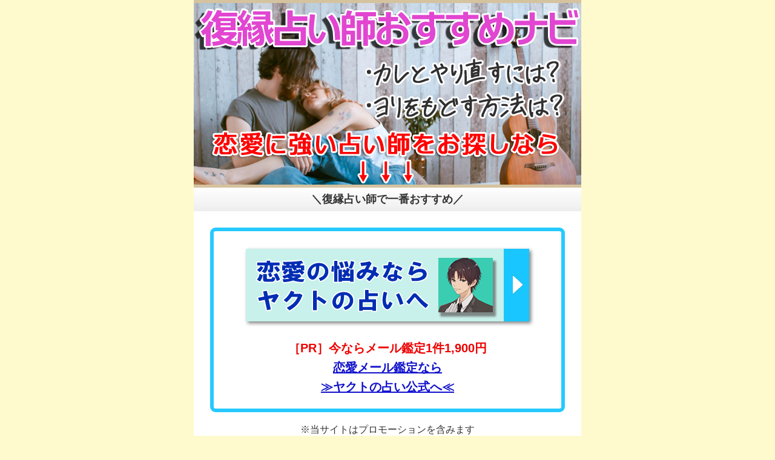

--- FILE ---
content_type: text/html; charset=UTF-8
request_url: https://ffl.sakura.ne.jp/%E5%85%B5%E5%BA%AB%E7%9C%8C/%E4%B8%8A%E9%83%A1%E7%94%BA/
body_size: 20052
content:
<!DOCTYPE html>
<html>
<head>
<meta http-equiv="X-UA-Compatible" content="IE=edge">
<meta charset="utf-8">
<title>上郡町の復縁占い師おすすめなら【引き寄せ強い・対面当たる】</title>
<link href="/ZOSU_css/style.css" rel="stylesheet" type="text/css" media="all">
<link href="/ZOSU_css/acc.css" rel="stylesheet" type="text/css" media="all">
<meta name="description" content="">
<meta name="author" content="">
<meta name="viewport" content="width=device-width, user-scalable=yes, maximum-scale=1.0, minimum-scale=1.0">
<!--[if lt IE 9]>
<script src="/ZOSU_js/html5.js"></script>
<script src="/ZOSU_js/css3-mediaqueries.js"></script>
<![endif]-->
</head>
<body>

<div id="base">

<header>
<h1><a href="/"><img src="/ZOSU_img/header.jpg" alt="復縁占い師おすすめナビ"></a></h1>
</header>

<section>
<h2 class="catch">＼復縁占い師で一番おすすめ／</h2>
<article>
<div class="topone">
<div class="rankimg"><a href="http://go.yakuto.shop/1CgqVN" target="_blank" rel="nofollow"><img src="/ZOSU_img/head-banner.png"></a></div><br />
<div class="clickone">［PR］今ならメール鑑定1件1,900円<br />
<a href="http://go.yakuto.shop/1CgqVN" target="_blank" rel="nofollow">恋愛メール鑑定なら<br />≫ヤクトの占い公式へ≪</a></div>
</div>
<p style="text-align: center">※当サイトはプロモーションを含みます</p>
</article>
</section>

<section>
<h2>
<a href="/">トップページ</a> > <a href="/兵庫県/">兵庫県</a> > <a href="/兵庫県/上郡町/">上郡町</a></h2>
<article>
<p><span class="yellow">「彼ともう一度やり直したい…。」<br>「幸せだったあの日々を取り戻したい…」<br>「音信不通の彼と連絡を取りたい…」</span><br><br>
など…。<br><br>
そんなモヤモヤを抱えているあなたへ。<br><br>
こちらでは、<span class="blue_big">兵庫県上郡町周辺</span>で今すぐ申し込める復縁に強いおすすめの占い師をご紹介します。</p>
<h2 class="catch">彼の気持ちが知りたい…でも拒絶されたらどうしよう…。</h2>
<div class="rankimg"><img src="/ZOSU_img/photo01.jpg"></div>
<p>
何であの時、あんなことを言ってしまったんだろう…。
</p><p>
どうして彼をもっと信じてあげることができなかったんだろう…。
</p><p>
彼以上に私を理解してくれる人なんてどこにもいない…。
</p><p>
どうしたらやり直せる？
</p><p>
時計の針を戻せたら…。
</p><p>
毎日悔やんでも悔やみきれないよ…。
</p><p>
もう一度彼とやり直したい。
</p><p>
でも拒絶されたら…。
</p><p>
好きで好きでしょうがないのにどうしたらいいのかわからない…。
</p><p>
お願い戻ってきて…。
</p><p>
こんなやりきれない気持ちで、苦しくなっていませんか？
</p>
</article>
</section>

<section>
<h2 class="catch">再び彼と幸せになるにはどうしたらいいの？</h2>
<article>
<div class="rankimg"><img src="/ZOSU_img/photo02.jpg"></div>
<p>
一度は愛し愛された二人。
</p><p>
別れた理由は人それぞれですが、どうすれば関係を戻せるのか？といった最終目的は同じです。
</p><p>
では、結局どうすればいいの？
</p><p>
知りたいのはそこですよね。
</p><p>
何でもいいからきっかけが欲しい。
</p><p>
的確なアドバイスが欲しい。
</p><p>
運命を知りたい。
</p><p>
それなら、恋愛相談のプロに話を聞いてもらうのがいいかもしれません。
</p>
</article>
</section>

<section>
<h2 class="catch">復縁を親身にサポートしてくれるおすすめの占い師さんって？</h2>
<article>
<div class="rankimg"><img src="/ZOSU_img/photo03.jpg"></div>
<p>
最近、占い人気がすごいんです。
</p><p>
占いにあまり興味がないという人でも、ゲッターズさんや星ひとみさん、木下レオンさん、シウマさん、水晶玉子さん、シークエンスはやともさん、濱口善幸さんなどと言った名前を耳にしたことがあるという人は多いのではないでしょうか。
</p><p>
占いと言えば昔ならではの姓名判断や手相をはじめ、占星術やタロット占い、オラクルカードなどが有名ですが、星ひとみさんの天星術のようにオリジナルの占いで占っている方もいますので、占いの数は100種類以上はゆうにあると言われています。
</p><p>
この数年は占いの世界でもオンライン化が急速に進み、リモートでの遠隔占いが一般的になってきました。
</p><p>
ゆえに、人気の占い師さんたちはなかなか予約を取れないのが現状です。
</p><p>
オンライン占いが急速に拡大している中、あまり質の良くない占い師が増加していることや、知識も経験もないただのサラリーマンが副業としてメルカリやココナラなどで荒稼ぎをしていることが問題になっています。
</p><p>
…かくいう私もその被害者の一人なのですが。
</p><p>
藁にもすがる思いで某占い師の方に結構な鑑定料をお支払いして占ってもらったことがあるのですが、当たり障りのないことだけ書かれていて、一番聞きたいことが掛かれていなかったので教えて欲しいと伝えた所、別料金だと言われ唖然としました。
</p><p>
最初の質問に記載しておいたことですので最初の料金に含まれないのですか？と丁寧に質問したのですが、無理だと一蹴された挙句、そのようにしつこいのも今の現状を招いている原因だみたいなことを言われてしまいました…。
</p><p>
しばらくは自分が悪いのが原因なんだとかなり落ち込みましたが、別の占い師さんからそれはあなたが気に病むべきことではないときっぱり言っていただき、その理由もすべて腑に落ちるお話でようやく立ち直ることができました。
</p><p>
その占い師さんとは今ももちろんお付き合いが続いているのですが、かなり良心的な価格な上、こちらの気持ちにしっかりと寄り添ってくださいますし、悩みに対してもしっかりとした現実的なアドバイスをいただくことができます。
</p><p>
だから、本当に頼れるプロ占い師さんたちの情報をみんなで共有していきたいって思い、このサイトの運営を始めました。
</p><p>
本物の占い師さんって本当に凄いです。自分の運命を見てもらえるだけじゃなく、将来願いを叶えているリアルな自分の姿をしっかりと想像できるようになっているんです。
</p><p>
ずっとネガティブだった私が、今では多くの人を手助けしたいって思えるようになったんです。これって凄いことですよね。
</p><p>
こちらのページを見てくれた貴女だけに、本当に頼れる本物の占い師さんの情報をこっそりとお伝えさせていただきますね。
</p>
</section>

<section>
<h2 class="catch">月90件以上の恋愛相談！本格的な恋愛占いなら</h2>
<article>
<div class="rankbox">
<div class="rank00"><a href="http://go.yakuto.shop/1CgqVN">ヤクトの恋愛占い</a></div>
<div class="rankpoint">＼［PR］恋愛メール鑑定ならたったの1,900円でお試し可能／</div>
<div class="rankimg"><a href="http://go.yakuto.shop/1CgqVN"><img src="/ZOSU_img/pic01.png"></a></div>
<div class="rankbullet"><ul>
<li><span class="yellow">通常1万円の占いが今ならたったの1,900円と超お得</span></li>
<li><span class="yellow">自分ゴトのように一件一件やさしく親身に寄り添ってくれる</span></li>
<li><span class="yellow">今抱えるお悩みにしっかりと役に立つ納得の長文鑑定</span></li>
<li><span class="yellow">メール鑑定なら本音をさらけ出してもあまり恥ずかしくない</span></li>
<li><span class="yellow">既婚者・職場恋愛・遠距離・年の差・音信不通でも大丈夫</span></li>
</ul></div>
<br />
<div class="rankfukidashi"><p>
<span class="bolding">【▼ 復縁占いのご相談事例 ▼】</span><br>
<ul>
<li>彼の本当の気持ちが知りたい…</li>
<li>彼のことが忘れられない…</li>
<li>彼ともう一度やり直したい…</li>
<li>音信不通の彼ともう一度話をしたい…</li>
<li>遠距離が原因で別れたけどやり直したい…</li>
<li>LINEブロックを解除してほしい…</li>
<li>別れた夫ともう一度やり直したい…</li>
<li>他の人と付き合っても彼と比較してしまう…</li>
<li>別れたことを後悔している…</li>
<li>彼に恋人ができてしまったらどうしよう…</li>
<li>やり直したいのに連絡をするのが怖い…</li>
</ul>
</p>
</div>
<div class="rankbutton"><a href="http://go.yakuto.shop/1CgqVN"><img src="/ZOSU_img/order.png"></a></div>
</div>
</article>
</section>

<section>
<h2 class="catch">占術ってどんなものがある？</h2>
<article>
<p>世の中の占い方、いわゆる「占術」は、古いものから新しいものまで詳しく数えていくと、なんと100種類以上もあります。この下の「占術の種類一覧」に載せてみたように、命占（めいせん）・卜占（ぼくせん）・相占（そうせん）・霊占（れいせん）の代表的なものだけでも、こんなにたくさん汗。私たち相談者側もなるべく慎重に占い師さんの良し悪しを見極め、自分に相性の良い唯一無二のベテランの占い師さんを選びたいですね。</p>
<div class="rankpoint">【 占術の種類一覧 】</div>
<p style="font-size:14px;">
タロット（ウェイト版・トート版・マルセイユ版・禅タロット…etc）・オラクル（マジカルフェアリーカード・日本の神様カード・龍神カード・エンジェルオラクルカード・ギャラクシーオラクルカード・ロマンスエンジェルオラクルカード…etc）・ルノルマンカード・数秘術（ヌメロロジー）・西洋占星術（アストロロジー）・紫微斗数・四柱推命・姓名判断・ルーン占い・ダウジング・人相占い・手相占い・六星占術・五星三心・宿曜占術・九星気学・算命学・0学・風水・観相学・ビブリオマンシー・水晶球占い・梅花心易・断易・周易・奇門遁甲・七政四餘・六壬神課・夢占い・霊感霊視・オーラリーディング・チャネリング・守護霊対話・透視・千里眼・降霊術・白魔術・黒魔術・自動書記…etc
</p>
</article>
</section>

<section>
<h2 class="catch">恋愛占いコラム</h2>
<article>
ちょっと前まで恋人と出逢う場所といえば職場や合コンが当たり前でした。<br /><br />
携帯電話が広く使われるようになったことで出会い系を利用して恋人探しをする人も増えましたが、出会い系というと名前の響きからもいかがわしいイメージも強く二人のなれそめとして説明し辛いのは否めません。<br /><br />
しかし最近ではSNSやオンラインゲームで友達や恋人を作るのが当たり前な時代です。<br /><br />
中には「1度も会ったことが無い人と付き合っている」という人もいるのですから驚きです。<br /><br />
SNSなどで意気投合して付き合い始めることをネット恋愛と言うんだそうです。<br /><br />
一度も会ったことないのに恋人なの？と思うのが普通の反応だと思いますが、本人たちが恋人と言い張るならそうなのでしょう。<br /><br />
ただ片方が「あくまでネット上での恋人」としてしか認識していなかった場合もう片方がストーカー化してしまうことも…。<br /><br />
恋をすると占いばっかりしてしまうという女性もいますよね。<br /><br />
よく当たると評判の占い師の方によると恋愛をきっかけに占いにはまる人が多いんですって。<br /><br />
占いの結果残念なことに縁がないと言われてしまうこともありますよね。<br /><br />
良いこともあれば悪いこともありどんな結果であっても占いの結果に縛られてしまうのではなく指針を示してもらったという感覚で受け取りましょう。<br /><br />
占いの結果二人は両想いだと鑑定されたならそれを実現できるようアプローチしていくことも大切ですね。<br /><br />
恋愛は待っているだけじゃ始まりませんよ。<br /><br />
恋しているあなたは彼の気持ちが知りたいはず。<br /><br />
彼は私の事本当は嫌いなんじゃないかしら…。<br /><br />
結婚の話はいつしてくれるのだろうか。<br /><br />
この関係をいつまで続ければいいのだろう。<br /><br />
彼との行く末が気になり占いに頼る方もたくさんいます。<br /><br />
彼にあなたの本心を伝えたら今の関係性が崩れてしまうことを恐れていませんか？待っているだけでは今の状態がつづくだけ。<br /><br />
あなたが動くことで風向きが変わるかもしれませんよ。<br /><br />
勇気を出して一歩踏み出してみましょう。<br /><br />
彼と音信不通になってしまった時どうすればよいのだろう。<br /><br />
何度電話をかけても一切出てくれない。<br /><br />
今までこんなことは一度たりともなかった。<br /><br />
まさかもう新しい恋人でもいるの？もしかして恋人だと思っていたのは私だけ？彼が何を思っているのか理解したくてたくさん占いをやってみたわ。<br /><br />
前向きに頑張りなさいと言われても何をどうすれば良いのか分からない。<br /><br />
彼は本当に私のことはもういらないの？好きな人ができるといつも神様の元へ縁結び祈願に行くのが慣例となっている人もいるかと思います。<br /><br />
縁結びといえば出雲大社ですよね。<br /><br />
出雲大社に行ってみたいけどちょっと遠い…という方もいるでしょう。<br /><br />
そういうときこそ活用してもらいたいのが縁結び占いです。<br /><br />
占い師が持つ不思議な能力によって愛しいあの人との縁を結んでくれるというものです。<br /><br />
占い師によって縁結びの方法は異なるのですが守護霊様同士を引き合わせて縁を結んだり二人の魂を呼応させて二人を引き合わせるというのが一般的です。<br /><br />
パワーストーンなどのブレスレットを身に着けると効果的と言われていますが、悪質な自称占い師が高額な商品を売りつけてくる場合がありますのでくれぐれもご注意ください。<br /><br />
片思いしていると相手が自分のことをどのように思っているのか気が気じゃないですよね。<br /><br />
そんな時、のめりこんでしまいやすいのが占いです。<br /><br />
朝のニュースでのランキングに一喜一憂し、ラッキースポットで遭遇しないか小一時間うろついたなんてことも。<br /><br />
信奉している占い師にみてもらってこのお守りを持っていたら両想いになれると言われたらつい買ってしまう人もいますよね。<br /><br />
恋愛経験が豊富な人の中には片思いが1番楽しいという人もいます。<br /><br />
私は恋と愛は違うと思っており愛は二人で育んでいくものだと思っているのであなたの恋が成就することを願っています。<br /><br />
インターネットで占いと検索すると絶対当たると言い切っているものがありますよね。<br /><br />
絶対当たるなどと嘯いている大半がその程度の内容ならそりゃ当たるよねといったものばかりです。<br /><br />
例えば近いうちに嬉しいことが起きますよなど。<br /><br />
人よって受け取り方は異なります。<br /><br />
ちっとも良いことなんて起きなかったという人もいるかもしれませんが例えばコンビニのくじでコーヒーが当たったとかどんなに小さなことでも良いことにカウントしていけば必ずその占いは当たるということになるのです。<br /><br />
絶対と断言している占いには気を付けましょうね。<br /><br />
ソウルメイトとはどういうものか知っていますか？ソウル（魂）とメイト（伴侶、仲間）を組み合わせた造語で魂の伴侶のことです。<br /><br />
価値観や好みが非常に似通っていたり、出逢う前から知り合いだったかのような特別な人などを意味します。<br /><br />
一緒にいるだけで心が安らかになったり、その人の幸せを願わずにはいられない、そんな存在がソウルメイトです。<br /><br />
ソウルメイトは相思相愛の相手となりますので自分の夫が本当にソウルメイトなのか占いで視て欲しいという方も少なくありません。<br /><br />
強く惹かれた理由として本当はソウルメイトもどきだったということもありますので占いを上手に活用して本物のソウルメイトと出逢いましょう。<br /><br />
</article>
</section>

<section>
<article>
<a href="/">トップページ</a> > <a href="/兵庫県/">兵庫県</a> > <a href="/兵庫県/上郡町/">上郡町</a></article>
</section>

<nav>
<div class="hiddenarea">
<label for="label2">↓メニュー</label>
<input type="checkbox" id="label2">
<div class="hiddenshow">
<tr><td align="left"><hr /><h4><span>キーワードの一覧</span></h4><hr /><br /><br /><br /></td></tr></div>
</div>
</nav>

<section>
<h2 class="catch">＼頼りになる復縁占い師師なら／</h2>
<article>
<div class="bottomone">
<span style="font-size: 70%;">片想い・復縁・浮気・不倫など恋愛のどんなお悩みでも大丈夫</span><br>
<span class="yellow">［PR］スマホやパソコンから24時間いつでも申込ＯＫ</span><br>
<span class="bolding">↓　↓　↓</span><br>
<div class="rankimg"><a href="http://go.yakuto.shop/1CgqVN" target="_blank" rel="nofollow"><img src="/ZOSU_img/head-banner.png"></a></div><br />
<div class="clickone"><a href="http://go.yakuto.shop/1CgqVN" target="_blank" rel="nofollow">≫ヤクトの占い公式へ≪</a></div>
</div>
</article>
</section>

<footer>
<div id="footermenu"><a href="/">トップページ</a> | <a href="/about/">運営情報</a> | <a href="/about/terms.php">利用規約</a> | <a href="/about/privacy.php">プライバシーポリシー</a> | <a href="/sitemap.html">サイトマップ</a> | <a href="/about/inquiry.php">お問合せ</a></div>
<div id="copyright">Copyright &copy; ガチで当たる？復縁占い師おすすめナビ【引き寄せ強い・対面当たる】 All Rights Reserved.</div>
</footer>

</div>

<script src="/ZOSU_js/jquery-3.2.1.min.js"></script>
<script src="/ZOSU_js/hover.js"></script>

<div id="hovermenu">
<p class="hover-text"><span class="hover-bold">今すぐ恋愛相談するなら↓</p><p class="hover-button"><a href="http://go.yakuto.shop/1CgqVN" target="_blank" rel="nofollow"><img src="/ZOSU_img/bottom.jpg" alt="" /></a></p>
</div>

</body>
</html>


--- FILE ---
content_type: text/css
request_url: https://ffl.sakura.ne.jp/ZOSU_css/style.css
body_size: 14509
content:
@charset "utf-8";

/* =Reset default browser CSS.
Based on work by Eric Meyer: http://meyerweb.com/eric/tools/css/reset/index.html
-------------------------------------------------------------- */
html, body, div, span, applet, object, iframe, h1, h2, h3, h4, h5, h6, p, blockquote, pre, a, abbr, acronym, address, big, cite, code, del, dfn, em, font, ins, kbd, q, s, samp, small, strike, strong, sub, sup, tt, var, dl, dt, dd, ol, ul, li, fieldset, form, label, legend, table, caption, tbody, tfoot, thead, tr, th, td {border: 0;font-family: inherit;font-size: 100%;font-style: inherit;font-weight: inherit;margin: 0;outline: 0;padding: 0;vertical-align: baseline;}
:focus {outline: 0;}

ol, ul {list-style: none;}
table {border-collapse: separate;border-spacing: 0;}
caption, th, td {font-weight: normal;text-align: left;}
blockquote:before, blockquote:after,q:before, q:after {content: "";}
blockquote, q {quotes: "" "";}
a img {border: 0;}
article, aside, details, figcaption, figure, footer, header, hgroup, menu, nav, section {display: block;}

/* ------------
スマホ・タブレット・PC共用
------------ */

body {
	background-color: #FFFACD;
	color: #333;
	font-size: 16px;
	line-height: 1.6;
	font-family: 'メイリオ', Helvetica, 'Hiragino Kaku Gothic Pro', sans-serif;
}

a {
	color: #11C;
}

p {
	margin: 1em 0;
}

img {
	max-width: 100%;
	vertical-align: bottom;
}

ul {
	margin: 0 1em;
	list-style: none;
}

ul li {
	background: url(../ZOSU_img/bullet.png) no-repeat 0 0;
	font-size: 16px;
	line-height: 1.4;
	padding: 0 0 0 30px;
	margin: 0 0 12px;
}
.yellow, .yellow-s {
	background: -moz-linear-gradient(transparent 60%, #ffff66 0%);
	background: -webkit-linear-gradient(transparent 60%, #ffff66f 0%);
	background: -ms-linear-gradient(transparent 60%, #ffff66f 0%);
	background: -o-linear-gradient(transparent 60%, #ffff66 0%);
	background: linear-gradient(transparent 60%, #ffff66 0%);
	font-weight: bold;
	font-size: 18px;
}
.yellow-s { font-size: 17px;}

.yellow_big {
	background: -moz-linear-gradient(transparent 70%, #ffff66 0%);
	background: -webkit-linear-gradient(transparent 70%, #ffff66f 0%);
	background: -ms-linear-gradient(transparent 70%, #ffff66f 0%);
	background: -o-linear-gradient(transparent 70%, #ffff66 0%);
	background: linear-gradient(transparent 70%, #ffff66 0%);
	font-weight: bold;
	font-size: 22px;
}

.blue {
	background: -moz-linear-gradient(transparent 60%, #66ccff 0%);
	background: -webkit-linear-gradient(transparent 60%, #66ccff 0%);
	background: -ms-linear-gradient(transparent 60%, #66ccff 0%);
	background: -o-linear-gradient(transparent 60%, #66ccff 0%);
	background: linear-gradient(transparent 60%, #66ccff 0%);
	font-weight: bold;
	font-size: 18px;
}

.blue_big {
	background: -moz-linear-gradient(transparent 70%, #66ccff 0%);
	background: -webkit-linear-gradient(transparent 70%, #66ccff 0%);
	background: -ms-linear-gradient(transparent 70%, #66ccff 0%);
	background: -o-linear-gradient(transparent 70%, #66ccff 0%);
	background: linear-gradient(transparent 70%, #66ccff 0%);
	font-weight: bold;
	font-size: 22px;
}

.green {
	background: -moz-linear-gradient(transparent 60%, #66FFCC 0%);
	background: -webkit-linear-gradient(transparent 60%, #66FFCC 0%);
	background: -ms-linear-gradient(transparent 60%, #66FFCC 0%);
	background: -o-linear-gradient(transparent 60%, #66FFCC 0%);
	background: linear-gradient(transparent 60%, #66FFCC 0%);
	font-weight: bold;
	font-size: 18px;
}

.green_big {
	background: -moz-linear-gradient(transparent 70%, #66FFCC 0%);
	background: -webkit-linear-gradient(transparent 70%, #66FFCC 0%);
	background: -ms-linear-gradient(transparent 70%, #66FFCC 0%);
	background: -o-linear-gradient(transparent 70%, #66FFCC 0%);
	background: linear-gradient(transparent 70%, #66FFCC 0%);
	font-weight: bold;
	font-size: 22px;
}

.impact {
	font-size: 19px;
	font-weight: bold;
	background: url(../ZOSU_img/impact.png) repeat-x 0 0;
}

.catch {
	font-weight: bold;
	font-size: 18px;
	text-align: center;
}
.red {
	font-size: 22px;
	font-weight: bold;
	text-decoration: underline;
	color: #F30000;
}

.black {
	font-size: 19px;
	font-weight: bold;
}

.blackline {
	font-weight: bold;
	font-size: 20px;
	text-decoration: underline;
}

hr {
	border: none;
	border-bottom: 1px dotted #999;
	margin: 64px 24px 12px;
}

#base {
	width: 100%;
	max-width: 640px;
	margin: 0 auto;
	background-color: #FFF;
}

header {
	margin: 0;
	padding: 0;
}

h1 {
	margin: 0;
	padding: 0;
	border-top: #D5C39F 5px solid;
}

header img {
	width: 100%;
}

section {
	margin: 0;
}

article {
	margin: 0;
	padding: 3%;
}

h2 {
	margin: 0;
	padding: 0;
	border-top: #D5C39F 5px solid;
	line-height: 1.3;
	padding: 8px 16px;
	font-size: 19px;
	font-weight: bold;
	background: -moz-linear-gradient(top,#FFF 0%,#EEF7FC);
	background: -webkit-gradient(linear, left top, left bottom, from(#FFF), to(#EEE));
}

h3 {
	margin: 2em 0;
	padding: 0;
	border: 2px solid #D5C39F;
	line-height: 1.2;
	padding: 6px 12px;
	font-size: 17px;
	font-weight: bold;
	background: -moz-linear-gradient(top,#FFF 0%,#EEE);
	background: -webkit-gradient(linear, left top, left bottom, from(#FFF), to(#EEE));
}

h2 a {
	color: #333;
}

@media all and (-ms-high-contrast: none){
h2 {
	background: #F3F3F3; /* IE10以上 */
}

h3{
	background: #F3F3F3; /* IE10以上 */
}
}

footer {
	margin: 48px 0 0;
	padding: 1%;
	background-color: #888;
}

#copyright {
	color: #FFF;
	text-align: center;
	font-size: 13px;
}

#footermenu {
	color: #FFF;
	text-align: center;
	font-size: 13px;
}

#footermenu a {
	color: #FFF;
}

.topone {
	background-color: #FFFFFF;
	padding: 16px 8px 8px;
	font-size: 17px;
	line-height: 1.5;
	border: 6px solid #26C9FF;
	border-radius: 9px;        /* CSS3草案 */
	-webkit-border-radius: 9px;    /* Safari,Google Chrome用 */
	-moz-border-radius: 9px;   /* Firefox用 */
	margin: 8px;
	text-align: center;
	color: #E00;
}

.bottomone {
	background-color: #FFF;
	padding: 12px;
	font-size: 26px;
	line-height: 1.6;
	border: 6px solid #26C9FF;
	border-radius: 9px;        /* CSS3草案 */
	-webkit-border-radius: 9px;    /* Safari,Google Chrome用 */
	-moz-border-radius: 9px;   /* Firefox用 */
	margin: 12px 0;
	text-align: center;
}

.clickone {
	padding: 6px;
	font-size: 20px;
	font-weight: bold;
	line-height: 1.6;
	border-radius: 9px;        /* CSS3草案 */
	-webkit-border-radius: 9px;    /* Safari,Google Chrome用 */
	-moz-border-radius: 9px;   /* Firefox用 */
	margin: 6px 0;
	text-align: center;
}

.topone a {
	font-size: 20px;
	font-weight: bold;
	line-height: 1;
}

.rankbox {
	margin-top: 16px;
	border-bottom: 1px dotted #999;
	margin-bottom: 16px;
}

.rank00 {
	background: url(../ZOSU_img/koko.png) no-repeat 3px 0;
	font-size: 26px;
	font-weight: bold;
	padding: 4px 0 0 92px;
	line-height: 1.1;
	min-height: 44px;
}

.rank01 {
	background: url(../ZOSU_img/rank-icon1mini.png) no-repeat 3px 0;
	font-size: 26px;
	font-weight: bold;
	padding: 55px 0 0 80px;
	line-height: 1.1;
}

.rank02 {
	background: url(../ZOSU_img/rank-icon2mini.png) no-repeat 3px 0;
	font-size: 24px;
	font-weight: bold;
	padding: 57px 0 0 76px;
	line-height: 1.1;
}

.rank03 {
	background: url(../ZOSU_img/rank-icon3mini.png) no-repeat 3px 0;
	font-size: 24px;
	font-weight: bold;
	padding: 57px 0 0 76px;
	line-height: 1.1;
}

.rank04 {
	background: url(../ZOSU_img/rank-icon4mini.png) no-repeat 0 0;
	font-size: 22px;
	font-weight: bold;
	padding: 59px 0 0 76px;
	line-height: 1.1;
}

.rank05 {
	background: url(../ZOSU_img/rank-icon5mini.png) no-repeat 0 0;
	font-size: 22px;
	font-weight: bold;
	padding: 59px 0 0 76px;
	line-height: 1.1;
}

.rankpoint, .rankpoint2 {
	color: #0C1;
	font-weight: bold;
	font-size: 18px;
	line-height: 1.3;
	margin: 13px 0 16px;
	padding: 0 16px;
	text-align: center;
}

.rankimg {
	display: inline-block;
	text-align: center;
	margin: 13px 0 16px;
	box-shadow: 3px 3px 6px gray;
}

.rankimg2 {
	display: inline-block;
	text-align: center;
	box-shadow: 2px 2px 4px gray;
}

.catchimg {
	text-align: center;
	margin: 13px 0 16px;
}

.rankorder {
	text-align: center;
	margin: 13px 0 16px;
}

.rankorder img {
	width: 240px;
	margin: 0 auto;
}

.rankmerit {
	text-align: center;
}

.rankdata table {
	margin: 13px 0 16px;
	width: 100%;
	border: 1px solid #666;
	border-collapse: collapse;
}

.rankdata table th {
	width: 40%;
	text-align: center;
	vertical-align: middle;
	background-color: #ffefd5;
	line-height: 1;
	font-weight: bold;
	border: 1px solid #666;
	padding: 6px;
}

.rankdata table td {
	text-align: left;
	vertical-align: middle;
	line-height: 1;
	border: 1px solid #666;
	padding: 6px;
}

.rankbullet {
	margin: 13px 0 16px;
}

.rankbullet ul {
	list-style: none;
	margin: 0 0.2em 0 0.5em;
}

.rankbullet ul li {
	background: url(../ZOSU_img/bullet.png) no-repeat 0 0;
	font-size: 16px;
	line-height: 1.4;
	padding: 0 0 0 24px;
	margin: 0 0 12px;
}

.ranktext {
	font-size: 15px;
	line-height: 1.6;
}

.rankfukidashi {
	background-color: #EEFFFF;
	padding: 0 12px;
	font-size: 15px;
	line-height: 1.6;
	border: 1px solid #87CEEB;
	border-radius: 9px;        /* CSS3草案 */
	-webkit-border-radius: 9px;    /* Safari,Google Chrome用 */
	-moz-border-radius: 9px;   /* Firefox用 */
	margin: 13px 0 16px;
}

.bolding {
	font-weight: bold;
	font-size: 17px;
	margin: 1em 0 0;
}

.rankbutton {
	background: url(../ZOSU_img/arrow-blue.png) no-repeat center 0;
	text-align: center;
	padding-top: 48px;
	margin-bottom: 48px;
	margin: 13px 0 16px;
}

.form-title {
	font-size: 16px;
}

.form-required {
	color: #F30000;
	font-size: 12px;
}

.form-input {
	margin: 0;
	line-height: 1.8;
	font-size: 16px;
}

.form-textarea {
	margin: 0;
	font-size: 16px;
}

.form-input-hidden {
	display: none;
}

.form-send {
	text-align: center;
}

.hiddenarea {
	margin: 1em 0;
	padding: 2em 0;
}

.hiddenarea label {
	padding: 3px 0;
	font-weight: bold;
	border: solid 1px #666;
	color: #666;
	cursor :pointer;
	display:block;
	width: 94%;
	margin: 0 auto;
	text-align: center;
}

.hiddenarea input {
	display: none;
}

.hiddenarea .hiddenshow {
	height: 0;
	padding: 0;
	overflow: hidden;
	opacity: 0;
	transition: 0.8s;
}

.hiddenarea input:checked + .hiddenshow {
	padding: 10px 0;
	height: auto;
	opacity: 1;
}

@media screen and (min-width: 641px) {

#hovermenu {
	display: none;
}

#hovermenu a {
	display: none;
}

#hovermenu img {
	display: none;
}

#hovermenu p {
	display: none;
}

.sponly {
	display: none;
}

}

@media screen and (max-width: 640px) {

#hovermenu {
	width: 100%;
	position: fixed;
	bottom: 0;
	left: 0;
	background: rgba(255,255,255,0.6);
	margin: 0;
	padding: 0;
}

.hover-text {
	font-size: 14px;
	font-weight: bold;
	margin: 3px 13px 0 3px;
	padding: 0;
	line-height: 1;
}

.hover-bold {
	line-height: 1;
	font-weight: bold;
	text-decoration: underline;
	background: url(../ZOSU_img/impact.png) repeat-x 0 -6px;
}

.hover-button {
	margin: 0;
	padding: 0;
	font-weight: bold;
}

footer {
	margin-bottom: 20%;
}

}

.kanrenlink {
	list-style: none;
	background: none;
}

.kanrenlink li {
	list-style: square inside;
	background: none;
}

.kanrenlink a {
	font-size: 14px;
	color: #333;
}

/* ------------
地域のお店一覧
------------ */

table.goodlist {
	width: 100%;
	border: 1px solid #666;
	border-collapse: collapse;
	margin: 0 0 11px;
}

table.goodlist th {
	border: 1px solid #666;
	background-color: #EEE;
	padding: 3px 7px 3px 3px;
	font-weight: bold;
	font-size: 15px;
}

table.goodlist td {
	border: 1px solid #666;
	padding: 3px 7px 3px;
	font-size: 14px;
}

table.goodlist th.shopname::before {
content: "・";
}

table.goodlist td.tel::before {
content: "電話番号 ";
}

/* ------------
追加分
------------ */
.list01 {
	list-style: none;
	background: none;
	margin-bottom: 10px;
}
ul.list01 li {
	font-size: 15px;
	line-height: 1.5;
	padding: 0;
	margin: 0 0 0 0.5em;
	text-indent: -0.5em;
	list-style: square outside;
	background: none;
}
.question {
	color: #FFFFFF;
	margin: 2em 0 1.2em;
	line-height: 1.2;
	font-size: 19px;
	font-weight: bold;
	border: none;
	position: relative;
	padding: 0.5em;
	background: #D7A971;
}
.question:after {
	position: absolute;
	content: '';
	top: 100%;
	left: 30px;
	border: 10px solid transparent;
	border-top: 10px solid #D7A971;
	width: 0;
	height: 0;
}
.subhead {
	padding: 0.4em 0.5em;
	color: #FFFFFF;
	background: #D7A971;
	border: solid 3px #D7A971;
}
.answer {
	font-size: 18px;
	font-weight: bold;
	color: #777777;
	border-bottom: 1px solid #EEEEEE;
}
.sub-g, .que {
	margin: 2em 0 1em;
	line-height: 1.2;
	font-size: 19px;
	font-weight: bold;
	border: 2px solid #2B5DB6;
	position: relative;
	padding: 0.5em;
	color: #444444;
	padding: 8px;
	font-weight: bold;
	background: -moz-linear-gradient(top,#FFF 0%,#EEF7FC);
	background: -webkit-gradient(linear, left top, left bottom, from(#FFF), to(#EEE));
}
.rk {
	font-weight: bold;
	font-size: 18px;
	text-align: center;
	padding: 8px;
	border: none;
	border-radius: 4px;
	background: #D2373B;
	color: #FFFFFF;
}

.sales {
	font-weight: bold;
	font-size: 20px;
	margin:6px 0;
	background: none;
}

blockquote{
	background-color: #EEE;
	padding: 5px 5px 5px 3em;
	position: relative;
	border-left: 3px solid #333;
}

blockquote:before{
	content: "“";
	font-size: 600%;
	line-height: 1em;
	color: #999;
	position: absolute;
	left: 0;
	top: 0;
}

cite {
	font-size: 12px;
}

cite a {
	color: #666;
}

h4 span { margin-left: 1em;}

.rankpoint2 {
	color: #E00707;
}

.rankpoint2 {
	color: #0C1;
	font-weight: bold;
	font-size: 18px;
	line-height: 1.3;
	margin: 13px 0 16px;
	padding: 0 16px;
	text-align: center;
}

.rankdata table th.ans { width: 50%;}

caption {
	font-weight: bold;
	text-align: center;
}


.pink, .pink_big {
	background: -moz-linear-gradient(transparent 65%, #FFE3E7 0%);
	background: -webkit-linear-gradient(transparent 65%, #FFE3E7 0%);
	background: -ms-linear-gradient(transparent 65%, #FFE3E7 0%);
	background: -o-linear-gradient(transparent 65%, #FFE3E7 0%);
	background: linear-gradient(transparent 65%, #FFE3E7 0%);
	font-weight: bold;
	font-size: 16px;
}
.pink_big {
	font-size: 18px;
}
.pk {
	font-weight: bold;
	font-size: 18px;
	text-align: center;
	padding: 8px;
	border: 3px solid #D2373B;
	border-radius: 4px;
	background: #FFFFFF;
	color: #444444;
}

.likeh2 {
	background: #F3F3F3; /* IE10以上 */
}
.likeh2 {
	margin: 0;
	padding: 0;
	border-top: #2B5DB6 5px solid;
	line-height: 1.3;
	padding: 8px 16px;
	font-size: 19px;
	font-weight: bold;
	background: -moz-linear-gradient(top,#FFF 0%,#EEE);
	background: -webkit-gradient(linear, left top, left bottom, from(#FFF), to(#EEE));
}
.redtext {color: #FF0000;}

--- FILE ---
content_type: text/css
request_url: https://ffl.sakura.ne.jp/ZOSU_css/acc.css
body_size: 2522
content:
/*���ƃ}�[�W���ݒ� */
.ac-container{
    width: auto;
    margin: 10px auto 30px auto;
}
 
/*�N���b�N�ł���悤�ɂ���ݒ�Ƃ� */
.ac-container label{
    font-family: 'BebasNeueRegular', 'Arial Narrow', Arial, sans-serif;
    padding: 5px 20px;
    position: relative;
    z-index: 20;
    display: block;
    height: 30px;
    cursor: pointer;
    color: #777;
    text-shadow: 1px 1px 1px rgba(255,255,255,0.8);
    line-height: 33px;
    font-size: 19px;
    background: linear-gradient(top, #ffffff 1%,#eaeaea 100%);
    box-shadow: 
        0px 0px 0px 1px rgba(155,155,155,0.3), 
        1px 0px 0px 0px rgba(255,255,255,0.9) inset, 
        0px 2px 2px rgba(0,0,0,0.1);
}
 
/*�z�o�[���̃��x���𔒂ɂ��� */
.ac-container label:hover{
    background: #fff;
}
 
/*�N���b�N���Ƀ`�F�b�N�{�b�N�X���I���ɂ��� */
.ac-container input:checked + label,
.ac-container input:checked + label:hover{
    background: #c6e1ec;
    color: #3d7489;
    text-shadow: 0px 1px 1px rgba(255,255,255, 0.6);
    box-shadow: 
        0px 0px 0px 1px rgba(155,155,155,0.3), 
        0px 2px 2px rgba(0,0,0,0.1);
}
 
/*���������A�C�R�������� */
.ac-container label:hover:after,
.ac-container input:checked + label:hover:after{
    content: '';
    position: absolute;
    width: 24px;
    height: 24px;
    right: 13px;
    top: 7px;
    background: transparent url(../images/arrow_down.png) no-repeat center center;  
}
 
/*�I����ɕ\������������̖��A�C�R�������� */
.ac-container input:checked + label:hover:after{
    background-image: url(../images/arrow_up.png);
}
 
/*���W�I�{�^�����B�� */
.ac-container input{
    display: none;
}
 
/* [[[[�A�N�A�[�^�E���F���V�[�^]]]] */
/*�R���e���c�����̕\���E��\���̐ݒ� */
.ac-container article{
    background: rgba(255, 255, 255, 0.5);
    margin-top: -1px;
    overflow: hidden;
    height: 0px;
    position: relative;
    z-index: 10;
    transition: 
        height 0.3s ease-in-out, 
        box-shadow 0.6s linear;
}
.ac-container input:checked ~ article{
    transition: 
        height 0.5s ease-in-out, 
        box-shadow 0.1s linear;
    box-shadow: 0px 0px 0px 1px rgba(155,155,155,0.3);
}
 
/*�R���e���c�̕����̃X�^�C���ύX */
.ac-container article p{
    font-style: italic;
    color: #777;
    line-height: 23px;
    font-size: 14px;
    padding: 20px;
    text-shadow: 1px 1px 1px rgba(255,255,255,0.8);
}
 
/*�R�̃N���X�̍������`���� */
.ac-container input:checked ~ article.ac-small{
    height: auto;
}
.ac-container input:checked ~ article.ac-medium{
    height: auto;
}
.ac-container input:checked ~ article.ac-large{
    height: auto;
}


--- FILE ---
content_type: application/javascript
request_url: https://ffl.sakura.ne.jp/ZOSU_js/hover.js
body_size: 163
content:
//{^
$(function(){
 var topBtn=$('#hovermenu');
 topBtn.hide();
//{^?\?
$(window).scroll(function(){
  if($(this).scrollTop()>2220){
    //---- ?860pxXN[A{^\
    topBtn.fadeIn();
  }else{
    //---- ?860px?A{^\?
    topBtn.fadeOut();
  }
 });
});
